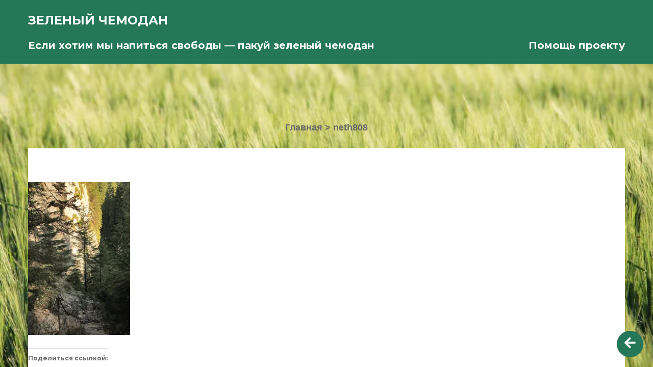

--- FILE ---
content_type: text/html; charset=UTF-8
request_url: https://greenvaliza.co.ua/neth808/
body_size: 16489
content:
 



















































































































































































































































































































































































































































































































<!DOCTYPE html><html lang="ru-RU"><head><meta charset="UTF-8"><meta name="viewport" content="width=device-width, initial-scale=1"><link rel="profile" href="http://gmpg.org/xfn/11"><link rel="pingback" href="https://greenvaliza.co.ua/xmlrpc.php"><link rel="stylesheet" href = https://greenvaliza.co.ua/wp-content/themes/my-qubez/animate.css><link href='https://fonts.googleapis.com/css?family=Montserrat:400,700' rel='stylesheet' type='text/css'><link href='https://fonts.googleapis.com/css?family=PT+Serif:400,700' rel='stylesheet' type='text/css'><link rel="stylesheet" href="https://cdnjs.cloudflare.com/ajax/libs/font-awesome/5.15.4/css/all.min.css"><title>neth808 &#8212; Зеленый чемодан</title><meta name='robots' content='max-image-preview:large' /><link rel='dns-prefetch' href='//secure.gravatar.com' /><link rel='dns-prefetch' href='//stats.wp.com' /><link rel='dns-prefetch' href='//maxcdn.bootstrapcdn.com' /><link rel='dns-prefetch' href='//v0.wordpress.com' /><link rel='dns-prefetch' href='//c0.wp.com' /><link rel='dns-prefetch' href='//i0.wp.com' /><link rel='dns-prefetch' href='//widgets.wp.com' /><link rel='dns-prefetch' href='//s0.wp.com' /><link rel='dns-prefetch' href='//0.gravatar.com' /><link rel='dns-prefetch' href='//1.gravatar.com' /><link rel='dns-prefetch' href='//2.gravatar.com' /><link rel="alternate" type="application/rss+xml" title="Зеленый чемодан &raquo; Лента" href="https://greenvaliza.co.ua/feed/" /><link rel="alternate" type="application/rss+xml" title="Зеленый чемодан &raquo; Лента комментариев" href="https://greenvaliza.co.ua/comments/feed/" /><link rel="alternate" type="application/rss+xml" title="Зеленый чемодан &raquo; Лента комментариев к &laquo;neth808&raquo;" href="https://greenvaliza.co.ua/feed/?attachment_id=8409" /> <script type="text/javascript">window._wpemojiSettings = {"baseUrl":"https:\/\/s.w.org\/images\/core\/emoji\/15.0.3\/72x72\/","ext":".png","svgUrl":"https:\/\/s.w.org\/images\/core\/emoji\/15.0.3\/svg\/","svgExt":".svg","source":{"concatemoji":"https:\/\/greenvaliza.co.ua\/wp-includes\/js\/wp-emoji-release.min.js?ver=6.5"}};
/*! This file is auto-generated */
!function(i,n){var o,s,e;function c(e){try{var t={supportTests:e,timestamp:(new Date).valueOf()};sessionStorage.setItem(o,JSON.stringify(t))}catch(e){}}function p(e,t,n){e.clearRect(0,0,e.canvas.width,e.canvas.height),e.fillText(t,0,0);var t=new Uint32Array(e.getImageData(0,0,e.canvas.width,e.canvas.height).data),r=(e.clearRect(0,0,e.canvas.width,e.canvas.height),e.fillText(n,0,0),new Uint32Array(e.getImageData(0,0,e.canvas.width,e.canvas.height).data));return t.every(function(e,t){return e===r[t]})}function u(e,t,n){switch(t){case"flag":return n(e,"\ud83c\udff3\ufe0f\u200d\u26a7\ufe0f","\ud83c\udff3\ufe0f\u200b\u26a7\ufe0f")?!1:!n(e,"\ud83c\uddfa\ud83c\uddf3","\ud83c\uddfa\u200b\ud83c\uddf3")&&!n(e,"\ud83c\udff4\udb40\udc67\udb40\udc62\udb40\udc65\udb40\udc6e\udb40\udc67\udb40\udc7f","\ud83c\udff4\u200b\udb40\udc67\u200b\udb40\udc62\u200b\udb40\udc65\u200b\udb40\udc6e\u200b\udb40\udc67\u200b\udb40\udc7f");case"emoji":return!n(e,"\ud83d\udc26\u200d\u2b1b","\ud83d\udc26\u200b\u2b1b")}return!1}function f(e,t,n){var r="undefined"!=typeof WorkerGlobalScope&&self instanceof WorkerGlobalScope?new OffscreenCanvas(300,150):i.createElement("canvas"),a=r.getContext("2d",{willReadFrequently:!0}),o=(a.textBaseline="top",a.font="600 32px Arial",{});return e.forEach(function(e){o[e]=t(a,e,n)}),o}function t(e){var t=i.createElement("script");t.src=e,t.defer=!0,i.head.appendChild(t)}"undefined"!=typeof Promise&&(o="wpEmojiSettingsSupports",s=["flag","emoji"],n.supports={everything:!0,everythingExceptFlag:!0},e=new Promise(function(e){i.addEventListener("DOMContentLoaded",e,{once:!0})}),new Promise(function(t){var n=function(){try{var e=JSON.parse(sessionStorage.getItem(o));if("object"==typeof e&&"number"==typeof e.timestamp&&(new Date).valueOf()<e.timestamp+604800&&"object"==typeof e.supportTests)return e.supportTests}catch(e){}return null}();if(!n){if("undefined"!=typeof Worker&&"undefined"!=typeof OffscreenCanvas&&"undefined"!=typeof URL&&URL.createObjectURL&&"undefined"!=typeof Blob)try{var e="postMessage("+f.toString()+"("+[JSON.stringify(s),u.toString(),p.toString()].join(",")+"));",r=new Blob([e],{type:"text/javascript"}),a=new Worker(URL.createObjectURL(r),{name:"wpTestEmojiSupports"});return void(a.onmessage=function(e){c(n=e.data),a.terminate(),t(n)})}catch(e){}c(n=f(s,u,p))}t(n)}).then(function(e){for(var t in e)n.supports[t]=e[t],n.supports.everything=n.supports.everything&&n.supports[t],"flag"!==t&&(n.supports.everythingExceptFlag=n.supports.everythingExceptFlag&&n.supports[t]);n.supports.everythingExceptFlag=n.supports.everythingExceptFlag&&!n.supports.flag,n.DOMReady=!1,n.readyCallback=function(){n.DOMReady=!0}}).then(function(){return e}).then(function(){var e;n.supports.everything||(n.readyCallback(),(e=n.source||{}).concatemoji?t(e.concatemoji):e.wpemoji&&e.twemoji&&(t(e.twemoji),t(e.wpemoji)))}))}((window,document),window._wpemojiSettings);</script> <style id='wp-emoji-styles-inline-css' type='text/css'>img.wp-smiley, img.emoji {
		display: inline !important;
		border: none !important;
		box-shadow: none !important;
		height: 1em !important;
		width: 1em !important;
		margin: 0 0.07em !important;
		vertical-align: -0.1em !important;
		background: none !important;
		padding: 0 !important;
	}</style><link rel='stylesheet' id='wp-block-library-css' href='https://greenvaliza.co.ua/wp-includes/css/dist/block-library/style.min.css?ver=6.5' type='text/css' media='all' /><link rel='stylesheet' id='mediaelement-css' href='https://greenvaliza.co.ua/wp-includes/js/mediaelement/mediaelementplayer-legacy.min.css?ver=4.2.17' type='text/css' media='all' /><link rel='stylesheet' id='wp-mediaelement-css' href='https://greenvaliza.co.ua/wp-includes/js/mediaelement/wp-mediaelement.min.css?ver=6.5' type='text/css' media='all' /><style id='jetpack-sharing-buttons-style-inline-css' type='text/css'>.jetpack-sharing-buttons__services-list{display:flex;flex-direction:row;flex-wrap:wrap;gap:0;list-style-type:none;margin:5px;padding:0}.jetpack-sharing-buttons__services-list.has-small-icon-size{font-size:12px}.jetpack-sharing-buttons__services-list.has-normal-icon-size{font-size:16px}.jetpack-sharing-buttons__services-list.has-large-icon-size{font-size:24px}.jetpack-sharing-buttons__services-list.has-huge-icon-size{font-size:36px}@media print{.jetpack-sharing-buttons__services-list{display:none!important}}.editor-styles-wrapper .wp-block-jetpack-sharing-buttons{gap:0;padding-inline-start:0}ul.jetpack-sharing-buttons__services-list.has-background{padding:1.25em 2.375em}</style><style id='classic-theme-styles-inline-css' type='text/css'>/*! This file is auto-generated */
.wp-block-button__link{color:#fff;background-color:#32373c;border-radius:9999px;box-shadow:none;text-decoration:none;padding:calc(.667em + 2px) calc(1.333em + 2px);font-size:1.125em}.wp-block-file__button{background:#32373c;color:#fff;text-decoration:none}</style><style id='global-styles-inline-css' type='text/css'>body{--wp--preset--color--black: #000000;--wp--preset--color--cyan-bluish-gray: #abb8c3;--wp--preset--color--white: #ffffff;--wp--preset--color--pale-pink: #f78da7;--wp--preset--color--vivid-red: #cf2e2e;--wp--preset--color--luminous-vivid-orange: #ff6900;--wp--preset--color--luminous-vivid-amber: #fcb900;--wp--preset--color--light-green-cyan: #7bdcb5;--wp--preset--color--vivid-green-cyan: #00d084;--wp--preset--color--pale-cyan-blue: #8ed1fc;--wp--preset--color--vivid-cyan-blue: #0693e3;--wp--preset--color--vivid-purple: #9b51e0;--wp--preset--gradient--vivid-cyan-blue-to-vivid-purple: linear-gradient(135deg,rgba(6,147,227,1) 0%,rgb(155,81,224) 100%);--wp--preset--gradient--light-green-cyan-to-vivid-green-cyan: linear-gradient(135deg,rgb(122,220,180) 0%,rgb(0,208,130) 100%);--wp--preset--gradient--luminous-vivid-amber-to-luminous-vivid-orange: linear-gradient(135deg,rgba(252,185,0,1) 0%,rgba(255,105,0,1) 100%);--wp--preset--gradient--luminous-vivid-orange-to-vivid-red: linear-gradient(135deg,rgba(255,105,0,1) 0%,rgb(207,46,46) 100%);--wp--preset--gradient--very-light-gray-to-cyan-bluish-gray: linear-gradient(135deg,rgb(238,238,238) 0%,rgb(169,184,195) 100%);--wp--preset--gradient--cool-to-warm-spectrum: linear-gradient(135deg,rgb(74,234,220) 0%,rgb(151,120,209) 20%,rgb(207,42,186) 40%,rgb(238,44,130) 60%,rgb(251,105,98) 80%,rgb(254,248,76) 100%);--wp--preset--gradient--blush-light-purple: linear-gradient(135deg,rgb(255,206,236) 0%,rgb(152,150,240) 100%);--wp--preset--gradient--blush-bordeaux: linear-gradient(135deg,rgb(254,205,165) 0%,rgb(254,45,45) 50%,rgb(107,0,62) 100%);--wp--preset--gradient--luminous-dusk: linear-gradient(135deg,rgb(255,203,112) 0%,rgb(199,81,192) 50%,rgb(65,88,208) 100%);--wp--preset--gradient--pale-ocean: linear-gradient(135deg,rgb(255,245,203) 0%,rgb(182,227,212) 50%,rgb(51,167,181) 100%);--wp--preset--gradient--electric-grass: linear-gradient(135deg,rgb(202,248,128) 0%,rgb(113,206,126) 100%);--wp--preset--gradient--midnight: linear-gradient(135deg,rgb(2,3,129) 0%,rgb(40,116,252) 100%);--wp--preset--font-size--small: 13px;--wp--preset--font-size--medium: 20px;--wp--preset--font-size--large: 36px;--wp--preset--font-size--x-large: 42px;--wp--preset--spacing--20: 0.44rem;--wp--preset--spacing--30: 0.67rem;--wp--preset--spacing--40: 1rem;--wp--preset--spacing--50: 1.5rem;--wp--preset--spacing--60: 2.25rem;--wp--preset--spacing--70: 3.38rem;--wp--preset--spacing--80: 5.06rem;--wp--preset--shadow--natural: 6px 6px 9px rgba(0, 0, 0, 0.2);--wp--preset--shadow--deep: 12px 12px 50px rgba(0, 0, 0, 0.4);--wp--preset--shadow--sharp: 6px 6px 0px rgba(0, 0, 0, 0.2);--wp--preset--shadow--outlined: 6px 6px 0px -3px rgba(255, 255, 255, 1), 6px 6px rgba(0, 0, 0, 1);--wp--preset--shadow--crisp: 6px 6px 0px rgba(0, 0, 0, 1);}:where(.is-layout-flex){gap: 0.5em;}:where(.is-layout-grid){gap: 0.5em;}body .is-layout-flow > .alignleft{float: left;margin-inline-start: 0;margin-inline-end: 2em;}body .is-layout-flow > .alignright{float: right;margin-inline-start: 2em;margin-inline-end: 0;}body .is-layout-flow > .aligncenter{margin-left: auto !important;margin-right: auto !important;}body .is-layout-constrained > .alignleft{float: left;margin-inline-start: 0;margin-inline-end: 2em;}body .is-layout-constrained > .alignright{float: right;margin-inline-start: 2em;margin-inline-end: 0;}body .is-layout-constrained > .aligncenter{margin-left: auto !important;margin-right: auto !important;}body .is-layout-constrained > :where(:not(.alignleft):not(.alignright):not(.alignfull)){max-width: var(--wp--style--global--content-size);margin-left: auto !important;margin-right: auto !important;}body .is-layout-constrained > .alignwide{max-width: var(--wp--style--global--wide-size);}body .is-layout-flex{display: flex;}body .is-layout-flex{flex-wrap: wrap;align-items: center;}body .is-layout-flex > *{margin: 0;}body .is-layout-grid{display: grid;}body .is-layout-grid > *{margin: 0;}:where(.wp-block-columns.is-layout-flex){gap: 2em;}:where(.wp-block-columns.is-layout-grid){gap: 2em;}:where(.wp-block-post-template.is-layout-flex){gap: 1.25em;}:where(.wp-block-post-template.is-layout-grid){gap: 1.25em;}.has-black-color{color: var(--wp--preset--color--black) !important;}.has-cyan-bluish-gray-color{color: var(--wp--preset--color--cyan-bluish-gray) !important;}.has-white-color{color: var(--wp--preset--color--white) !important;}.has-pale-pink-color{color: var(--wp--preset--color--pale-pink) !important;}.has-vivid-red-color{color: var(--wp--preset--color--vivid-red) !important;}.has-luminous-vivid-orange-color{color: var(--wp--preset--color--luminous-vivid-orange) !important;}.has-luminous-vivid-amber-color{color: var(--wp--preset--color--luminous-vivid-amber) !important;}.has-light-green-cyan-color{color: var(--wp--preset--color--light-green-cyan) !important;}.has-vivid-green-cyan-color{color: var(--wp--preset--color--vivid-green-cyan) !important;}.has-pale-cyan-blue-color{color: var(--wp--preset--color--pale-cyan-blue) !important;}.has-vivid-cyan-blue-color{color: var(--wp--preset--color--vivid-cyan-blue) !important;}.has-vivid-purple-color{color: var(--wp--preset--color--vivid-purple) !important;}.has-black-background-color{background-color: var(--wp--preset--color--black) !important;}.has-cyan-bluish-gray-background-color{background-color: var(--wp--preset--color--cyan-bluish-gray) !important;}.has-white-background-color{background-color: var(--wp--preset--color--white) !important;}.has-pale-pink-background-color{background-color: var(--wp--preset--color--pale-pink) !important;}.has-vivid-red-background-color{background-color: var(--wp--preset--color--vivid-red) !important;}.has-luminous-vivid-orange-background-color{background-color: var(--wp--preset--color--luminous-vivid-orange) !important;}.has-luminous-vivid-amber-background-color{background-color: var(--wp--preset--color--luminous-vivid-amber) !important;}.has-light-green-cyan-background-color{background-color: var(--wp--preset--color--light-green-cyan) !important;}.has-vivid-green-cyan-background-color{background-color: var(--wp--preset--color--vivid-green-cyan) !important;}.has-pale-cyan-blue-background-color{background-color: var(--wp--preset--color--pale-cyan-blue) !important;}.has-vivid-cyan-blue-background-color{background-color: var(--wp--preset--color--vivid-cyan-blue) !important;}.has-vivid-purple-background-color{background-color: var(--wp--preset--color--vivid-purple) !important;}.has-black-border-color{border-color: var(--wp--preset--color--black) !important;}.has-cyan-bluish-gray-border-color{border-color: var(--wp--preset--color--cyan-bluish-gray) !important;}.has-white-border-color{border-color: var(--wp--preset--color--white) !important;}.has-pale-pink-border-color{border-color: var(--wp--preset--color--pale-pink) !important;}.has-vivid-red-border-color{border-color: var(--wp--preset--color--vivid-red) !important;}.has-luminous-vivid-orange-border-color{border-color: var(--wp--preset--color--luminous-vivid-orange) !important;}.has-luminous-vivid-amber-border-color{border-color: var(--wp--preset--color--luminous-vivid-amber) !important;}.has-light-green-cyan-border-color{border-color: var(--wp--preset--color--light-green-cyan) !important;}.has-vivid-green-cyan-border-color{border-color: var(--wp--preset--color--vivid-green-cyan) !important;}.has-pale-cyan-blue-border-color{border-color: var(--wp--preset--color--pale-cyan-blue) !important;}.has-vivid-cyan-blue-border-color{border-color: var(--wp--preset--color--vivid-cyan-blue) !important;}.has-vivid-purple-border-color{border-color: var(--wp--preset--color--vivid-purple) !important;}.has-vivid-cyan-blue-to-vivid-purple-gradient-background{background: var(--wp--preset--gradient--vivid-cyan-blue-to-vivid-purple) !important;}.has-light-green-cyan-to-vivid-green-cyan-gradient-background{background: var(--wp--preset--gradient--light-green-cyan-to-vivid-green-cyan) !important;}.has-luminous-vivid-amber-to-luminous-vivid-orange-gradient-background{background: var(--wp--preset--gradient--luminous-vivid-amber-to-luminous-vivid-orange) !important;}.has-luminous-vivid-orange-to-vivid-red-gradient-background{background: var(--wp--preset--gradient--luminous-vivid-orange-to-vivid-red) !important;}.has-very-light-gray-to-cyan-bluish-gray-gradient-background{background: var(--wp--preset--gradient--very-light-gray-to-cyan-bluish-gray) !important;}.has-cool-to-warm-spectrum-gradient-background{background: var(--wp--preset--gradient--cool-to-warm-spectrum) !important;}.has-blush-light-purple-gradient-background{background: var(--wp--preset--gradient--blush-light-purple) !important;}.has-blush-bordeaux-gradient-background{background: var(--wp--preset--gradient--blush-bordeaux) !important;}.has-luminous-dusk-gradient-background{background: var(--wp--preset--gradient--luminous-dusk) !important;}.has-pale-ocean-gradient-background{background: var(--wp--preset--gradient--pale-ocean) !important;}.has-electric-grass-gradient-background{background: var(--wp--preset--gradient--electric-grass) !important;}.has-midnight-gradient-background{background: var(--wp--preset--gradient--midnight) !important;}.has-small-font-size{font-size: var(--wp--preset--font-size--small) !important;}.has-medium-font-size{font-size: var(--wp--preset--font-size--medium) !important;}.has-large-font-size{font-size: var(--wp--preset--font-size--large) !important;}.has-x-large-font-size{font-size: var(--wp--preset--font-size--x-large) !important;}
.wp-block-navigation a:where(:not(.wp-element-button)){color: inherit;}
:where(.wp-block-post-template.is-layout-flex){gap: 1.25em;}:where(.wp-block-post-template.is-layout-grid){gap: 1.25em;}
:where(.wp-block-columns.is-layout-flex){gap: 2em;}:where(.wp-block-columns.is-layout-grid){gap: 2em;}
.wp-block-pullquote{font-size: 1.5em;line-height: 1.6;}</style><link rel='stylesheet' id='wpccp-css' href='https://greenvaliza.co.ua/wp-content/plugins/wp-content-copy-protection/assets/css/style.min.css?ver=1612524415' type='text/css' media='all' /><link rel='stylesheet' id='animate-css' href='https://greenvaliza.co.ua/wp-content/themes/my-qubez/animate.css?ver=6.5' type='text/css' media='all' /><link rel='stylesheet' id='load-fa-css' href='https://maxcdn.bootstrapcdn.com/font-awesome/4.6.3/css/font-awesome.min.css?ver=6.5' type='text/css' media='all' /><link rel='stylesheet' id='fontawesome-css' href='https://greenvaliza.co.ua/wp-content/themes/Qubez/css/font-awesome.css?ver=6.5' type='text/css' media='all' /><link rel='stylesheet' id='slicknav-css' href='https://greenvaliza.co.ua/wp-content/themes/Qubez/css/slicknav.css?ver=6.5' type='text/css' media='all' /><link rel='stylesheet' id='bootstrap-css' href='https://greenvaliza.co.ua/wp-content/themes/Qubez/css/bootstrap-grid.css?ver=6.5' type='text/css' media='all' /><link rel='stylesheet' id='fabthemes-style-css' href='https://greenvaliza.co.ua/wp-content/themes/my-qubez/style.css?ver=6.5' type='text/css' media='all' /><link rel='stylesheet' id='theme-css' href='https://greenvaliza.co.ua/wp-content/themes/Qubez/theme.css?ver=6.5' type='text/css' media='all' /><link rel='stylesheet' id='responsive-css' href='https://greenvaliza.co.ua/wp-content/themes/Qubez/css/responsive.css?ver=6.5' type='text/css' media='all' /><link rel='stylesheet' id='custom-css' href='https://greenvaliza.co.ua/wp-content/themes/Qubez/css/custom.php?ver=6.5' type='text/css' media='all' /><style id='akismet-widget-style-inline-css' type='text/css'>.a-stats {
				--akismet-color-mid-green: #357b49;
				--akismet-color-white: #fff;
				--akismet-color-light-grey: #f6f7f7;

				max-width: 350px;
				width: auto;
			}

			.a-stats * {
				all: unset;
				box-sizing: border-box;
			}

			.a-stats strong {
				font-weight: 600;
			}

			.a-stats a.a-stats__link,
			.a-stats a.a-stats__link:visited,
			.a-stats a.a-stats__link:active {
				background: var(--akismet-color-mid-green);
				border: none;
				box-shadow: none;
				border-radius: 8px;
				color: var(--akismet-color-white);
				cursor: pointer;
				display: block;
				font-family: -apple-system, BlinkMacSystemFont, 'Segoe UI', 'Roboto', 'Oxygen-Sans', 'Ubuntu', 'Cantarell', 'Helvetica Neue', sans-serif;
				font-weight: 500;
				padding: 12px;
				text-align: center;
				text-decoration: none;
				transition: all 0.2s ease;
			}

			/* Extra specificity to deal with TwentyTwentyOne focus style */
			.widget .a-stats a.a-stats__link:focus {
				background: var(--akismet-color-mid-green);
				color: var(--akismet-color-white);
				text-decoration: none;
			}

			.a-stats a.a-stats__link:hover {
				filter: brightness(110%);
				box-shadow: 0 4px 12px rgba(0, 0, 0, 0.06), 0 0 2px rgba(0, 0, 0, 0.16);
			}

			.a-stats .count {
				color: var(--akismet-color-white);
				display: block;
				font-size: 1.5em;
				line-height: 1.4;
				padding: 0 13px;
				white-space: nowrap;
			}</style><link rel='stylesheet' id='social-logos-css' href='https://greenvaliza.co.ua/wp-content/plugins/jetpack/_inc/social-logos/social-logos.min.css?ver=13.8.1' type='text/css' media='all' /><link rel='stylesheet' id='jetpack_css-css' href='https://greenvaliza.co.ua/wp-content/plugins/jetpack/css/jetpack.css?ver=13.8.1' type='text/css' media='all' /> <script type="text/javascript" src="https://greenvaliza.co.ua/wp-includes/js/jquery/jquery.min.js?ver=3.7.1" id="jquery-core-js"></script> <link rel="https://api.w.org/" href="https://greenvaliza.co.ua/wp-json/" /><link rel="alternate" type="application/json" href="https://greenvaliza.co.ua/wp-json/wp/v2/media/8409" /><link rel="EditURI" type="application/rsd+xml" title="RSD" href="https://greenvaliza.co.ua/xmlrpc.php?rsd" /><meta name="generator" content="WordPress 6.5" /><link rel='shortlink' href='https://wp.me/a9Vj1h-2bD' /><link rel="alternate" type="application/json+oembed" href="https://greenvaliza.co.ua/wp-json/oembed/1.0/embed?url=https%3A%2F%2Fgreenvaliza.co.ua%2Fneth808%2F" /><link rel="alternate" type="text/xml+oembed" href="https://greenvaliza.co.ua/wp-json/oembed/1.0/embed?url=https%3A%2F%2Fgreenvaliza.co.ua%2Fneth808%2F&#038;format=xml" /><style>img#wpstats{display:none}</style><style type="text/css"></style><style type="text/css" id="custom-background-css">body.custom-background { background-color: #464c00; background-image: url("https://greenvaliza.co.ua/wp-content/uploads/2018/07/fon.jpg"); background-position: left top; background-size: cover; background-repeat: no-repeat; background-attachment: fixed; }</style><meta property="og:type" content="article" /><meta property="og:title" content="neth808" /><meta property="og:url" content="https://greenvaliza.co.ua/neth808/" /><meta property="og:description" content="Посмотрите запись, чтобы узнать подробности." /><meta property="article:published_time" content="2018-07-10T13:20:35+00:00" /><meta property="article:modified_time" content="2018-07-10T13:20:35+00:00" /><meta property="og:site_name" content="Зеленый чемодан" /><meta property="og:image" content="https://greenvaliza.co.ua/wp-content/uploads/2018/07/neth808.jpg" /><meta property="og:image:alt" content="" /><meta property="og:locale" content="ru_RU" /><meta name="twitter:text:title" content="neth808" /><meta name="twitter:image" content="https://i0.wp.com/greenvaliza.co.ua/wp-content/uploads/2018/07/neth808.jpg?fit=520%2C780&#038;ssl=1&#038;w=640" /><meta name="twitter:card" content="summary_large_image" /><meta name="twitter:description" content="Посмотрите запись, чтобы узнать подробности." /><div align="center"> <noscript><div style="position:fixed; top:0px; left:0px; z-index:3000; height:100%; width:100%; background-color:#FFFFFF"> <br/><br/><div style="font-family: Tahoma; font-size: 14px; background-color:#FFFFCC; border: 1pt solid Black; padding: 10pt;"> Sorry, you have Javascript Disabled! To see this page as it is meant to appear, please enable your Javascript!</div></div> </noscript></div> <noscript><style id="rocket-lazyload-nojs-css">.rll-youtube-player, [data-lazy-src]{display:none !important;}</style></noscript> <script async src="https://www.googletagmanager.com/gtag/js?id=G-NJ6XSDCVWG"></script> <script>window.dataLayer = window.dataLayer || [];
    function gtag(){dataLayer.push(arguments);}
      gtag('js', new Date());
      
        gtag('config', 'G-NJ6XSDCVWG');</script> </head><body class="attachment attachment-template-default single single-attachment postid-8409 attachmentid-8409 attachment-jpeg custom-background group-blog elementor-default elementor-kit-41041"><div id="st-container" class="st-container st-effect-1"><div class="sidetrigger animated infinite pulse " data-effect="st-effect-1"> <i class="fa fa-arrow-left"></i> <i class="fa fa-arrow-right"></i></div><div class="st-menu st-effect-1" id="menu-1"><div class="sidebox"><aside id="nav_menu-7" class="widget widget_nav_menu"><div class="menu-new-container"><ul id="menu-new" class="menu"><li id="menu-item-25996" class="mainmenubtn13 menu-item menu-item-type-taxonomy menu-item-object-category menu-item-has-children menu-item-25996"><a href="https://greenvaliza.co.ua/category/travels/">Наши путешествия</a><ul class="sub-menu"><li id="menu-item-26026" class="dropdown-child13 menu-item menu-item-type-post_type menu-item-object-post menu-item-26026"><a href="https://greenvaliza.co.ua/hozhdenie-za-tri-morja-ili-bolshaja-sicilijskaja-avantjura-dekabr-2016/">Хождение за три моря, или Большая сицилийская авантюра</a></li><li id="menu-item-26010" class="dropdown-child13 menu-item menu-item-type-post_type menu-item-object-post menu-item-26010"><a href="https://greenvaliza.co.ua/mesto-gde-svet-puteshestvie-po-zapadnoj-ukraine-i-karpatam-maj-2014/">Место, где свет…</a></li><li id="menu-item-26011" class="dropdown-child13 menu-item menu-item-type-post_type menu-item-object-post menu-item-26011"><a href="https://greenvaliza.co.ua/morskaja-nedelka-zheleznyj-port-avgust-2014/">Морская неделька</a></li><li id="menu-item-26013" class="dropdown-child13 menu-item menu-item-type-post_type menu-item-object-post menu-item-26013"><a href="https://greenvaliza.co.ua/oktjabr-kemer-i-grust/">Октябрь, Кемер и грусть…</a></li><li id="menu-item-26014" class="dropdown-child13 menu-item menu-item-type-post_type menu-item-object-post menu-item-26014"><a href="https://greenvaliza.co.ua/ot-gdanska-do-poznani/">От Гданьска до Познаня</a></li><li id="menu-item-26017" class="dropdown-child13 menu-item menu-item-type-post_type menu-item-object-post menu-item-26017"><a href="https://greenvaliza.co.ua/pod-zvezdami-balkanskimi-2/">Под звездами балканскими</a></li><li id="menu-item-26018" class="dropdown-child13 menu-item menu-item-type-post_type menu-item-object-post menu-item-26018"><a href="https://greenvaliza.co.ua/poltavskie-galushki-i-velopokatushki-maj-2017/">Полтавские галушки и велопокатушки</a></li><li id="menu-item-26019" class="dropdown-child13 menu-item menu-item-type-post_type menu-item-object-post menu-item-26019"><a href="https://greenvaliza.co.ua/polskie-kanikuly-oktjabr-2012/">Польские каникулы</a></li><li id="menu-item-26022" class="dropdown-child13 menu-item menu-item-type-post_type menu-item-object-post menu-item-26022"><a href="https://greenvaliza.co.ua/progulka-po-odesse-mart-2017/">Прогулка по Одессе</a></li><li id="menu-item-26023" class="dropdown-child13 menu-item menu-item-type-post_type menu-item-object-post menu-item-26023"><a href="https://greenvaliza.co.ua/puteshestvie-v-rozhdestvenskuju-skazku-germanija-dekabr-2014/">Путешествие в рождественскую сказку</a></li><li id="menu-item-26024" class="dropdown-child13 menu-item menu-item-type-post_type menu-item-object-post menu-item-26024"><a href="https://greenvaliza.co.ua/skromnoe-ocharovanie-arabatskoj-stre/">Скромное очарование Арабатской стрелки</a></li><li id="menu-item-26025" class="dropdown-child13 menu-item menu-item-type-post_type menu-item-object-post menu-item-26025"><a href="https://greenvaliza.co.ua/sovsem-chut-chut-pro-arabatku-ijun-2017/">Совсем чуть-чуть про Арабатку</a></li><li id="menu-item-26021" class="dropdown-child13 menu-item menu-item-type-post_type menu-item-object-post menu-item-26021"><a href="https://greenvaliza.co.ua/pochti-idealnoe-puteshestvie/">Почти идеальное путешествие</a></li><li id="menu-item-26009" class="dropdown-child13 menu-item menu-item-type-post_type menu-item-object-post menu-item-26009"><a href="https://greenvaliza.co.ua/mezhdu-polshej-i-belarusju/">Между Польшей и Беларусью</a></li><li id="menu-item-26016" class="dropdown-child13 menu-item menu-item-type-post_type menu-item-object-post menu-item-26016"><a href="https://greenvaliza.co.ua/ocharovannye-italiej-ijun-ijul-2013/">Очарованные Италией…</a></li><li id="menu-item-26008" class="dropdown-child13 menu-item menu-item-type-post_type menu-item-object-post menu-item-26008"><a href="https://greenvaliza.co.ua/mart-lyzhi-karpaty-mini-otchet-o-poezdke-v-bukovel-mart-2016/">Март, лыжи, Карпаты…</a></li><li id="menu-item-26007" class="dropdown-child13 menu-item menu-item-type-post_type menu-item-object-post menu-item-26007"><a href="https://greenvaliza.co.ua/lvov-v-melochah-i-detaljah/">Львов в мелочах и деталях</a></li><li id="menu-item-26005" class="dropdown-child13 menu-item menu-item-type-post_type menu-item-object-post menu-item-26005"><a href="https://greenvaliza.co.ua/kak-my-po-greenvelo-katalis-polsha-maj-2018/">Как мы по Green Velo катались…</a></li><li id="menu-item-26004" class="dropdown-child13 menu-item menu-item-type-post_type menu-item-object-post menu-item-26004"><a href="https://greenvaliza.co.ua/iz-vinnicy-s-ljubovju/">Из Винницы с любовью</a></li><li id="menu-item-26002" class="dropdown-child13 menu-item menu-item-type-post_type menu-item-object-post menu-item-26002"><a href="https://greenvaliza.co.ua/dolgij-put-k-severnomu-morju-slovakija-polsha-germanija-niderlandy-avgust-2017/">Долгий путь к Северному морю</a></li><li id="menu-item-26001" class="dropdown-child13 menu-item menu-item-type-post_type menu-item-object-post menu-item-26001"><a href="https://greenvaliza.co.ua/bolshaja-progulka/">Большая прогулка</a></li><li id="menu-item-26000" class="dropdown-child13 menu-item menu-item-type-post_type menu-item-object-post menu-item-26000"><a href="https://greenvaliza.co.ua/it-so-wonderful-wonderful-life/">It´s a wonderful, wonderful life</a></li><li id="menu-item-25999" class="dropdown-child13 menu-item menu-item-type-post_type menu-item-object-post menu-item-25999"><a href="https://greenvaliza.co.ua/ctambul-perezagruzka-mart-2018/">Cтамбул. Перезагрузка</a></li></ul></li><li id="menu-item-25997" class="mainmenubtn13 menu-item menu-item-type-taxonomy menu-item-object-category menu-item-has-children menu-item-25997"><a href="https://greenvaliza.co.ua/category/sovety-i-poleznosti/">Советы и полезности</a><ul class="sub-menu"><li id="menu-item-26027" class="dropdown-child13 menu-item menu-item-type-post_type menu-item-object-post menu-item-26027"><a href="https://greenvaliza.co.ua/jenciklopedija-otdyha-s-malyshom/">Энциклопедия отдыха с малышом</a></li><li id="menu-item-26012" class="dropdown-child13 menu-item menu-item-type-post_type menu-item-object-post menu-item-26012"><a href="https://greenvaliza.co.ua/strana-sovetov-i-derevnja-poleznostej/">Ода велосипеду</a></li><li id="menu-item-26015" class="dropdown-child13 menu-item menu-item-type-post_type menu-item-object-post menu-item-26015"><a href="https://greenvaliza.co.ua/otdyh-s-malyshom-vrednye-sovety/">Отдых с малышом. Вредные советы</a></li><li id="menu-item-26020" class="dropdown-child13 menu-item menu-item-type-post_type menu-item-object-post menu-item-26020"><a href="https://greenvaliza.co.ua/posvjashhenie-v-turisty/">Посвящение в туристы</a></li><li id="menu-item-26006" class="dropdown-child13 menu-item menu-item-type-post_type menu-item-object-post menu-item-26006"><a href="https://greenvaliza.co.ua/kempingi-nash-opyt/">Кемпинги. Наш опыт</a></li><li id="menu-item-26003" class="dropdown-child13 menu-item menu-item-type-post_type menu-item-object-post menu-item-26003"><a href="https://greenvaliza.co.ua/igry-v-doroge/">Игры в дороге</a></li></ul></li><li id="menu-item-25998" class="mainmenubtn13 menu-item menu-item-type-taxonomy menu-item-object-category menu-item-25998"><a href="https://greenvaliza.co.ua/category/kto-ja-zachem/">Я и мои книги</a></li></ul></div></aside></div></div><div class="st-pusher"><div class="st-content"><div class="st-content-inner"><div id="page" class="hfeed site"><div id="search-box"><div class="container"><div class="row"><div class="col-md-12"><form role="search" method="get" class="search-form" action="https://greenvaliza.co.ua/"> <label> <span class="screen-reader-text">Найти:</span> <input type="search" class="search-field" placeholder="Поиск&hellip;" value="" name="s" /> </label> <input type="submit" class="search-submit" value="Поиск" /></form></div></div></div></div><header  id="masthead" class="site-header" role="banner"><div class="container"><div class="row"><div class="top"><div  class="col-sm-12" style="padding-top:10px; padding-bottom:10px;"><div  class="site-branding"><div style="text-align: left; margin-bottom: 10px;"><h1  style="text-transform: none; font-size: 24px; margin-bottom: 10px;text-transform: uppercase;"> <a id="blogname" style="color:white;" rel="home" href="https://greenvaliza.co.ua/" title="Зеленый чемодан"> Зеленый чемодан </a></h1></div><div style="display: flex; justify-content: space-between; align-items: center;"><div style="flex: 1; text-align: left;"><h1 style="text-transform: none; font-size: 20px; color: white;"> Если хотим мы напиться свободы &mdash; пакуй зеленый чемодан</h1></div><div style="display: flex; justify-content: flex-end;"class="btn btn-info"><h1  style="color:white; font-size: 20px;" class="btn btn-info"> <a href="https://greenvaliza.co.ua/donate-sum/" style="color:white;"> Помощь проекту</a></h1></div></div></div></div></div></div></div></header><div id="content" class="site-content"><div class="container"><div class="row"><div class="col-md-12"><div id="primary" class="content-area"><div class="breadcrumb"> <span property="itemListElement" typeof="ListItem"><a property="item" typeof="WebPage" title="Go to Зеленый чемодан." href="https://greenvaliza.co.ua" class="home" ><span property="name">Главная</span></a><meta property="position" content="1"></span> &gt; <span class="post post-attachment current-item">neth808</span></div><main id="main" class="site-main" role="main"><div class="post-container-block"><article id="post-8409" class="post-8409 attachment type-attachment status-inherit hentry"><div class="content-block"><div class="entry-content"><p class="attachment"><a href="https://i0.wp.com/greenvaliza.co.ua/wp-content/uploads/2018/07/neth808.jpg?ssl=1"><img fetchpriority="high" decoding="async" width="200" height="300" src="data:image/svg+xml,%3Csvg%20xmlns='http://www.w3.org/2000/svg'%20viewBox='0%200%20200%20300'%3E%3C/svg%3E" class="attachment-medium size-medium" alt="" data-lazy-srcset="https://i0.wp.com/greenvaliza.co.ua/wp-content/uploads/2018/07/neth808.jpg?w=520&amp;ssl=1 520w, https://i0.wp.com/greenvaliza.co.ua/wp-content/uploads/2018/07/neth808.jpg?resize=200%2C300&amp;ssl=1 200w" data-lazy-sizes="(max-width: 200px) 100vw, 200px" data-lazy-src="https://i0.wp.com/greenvaliza.co.ua/wp-content/uploads/2018/07/neth808.jpg?fit=200%2C300&amp;ssl=1" /><noscript><img fetchpriority="high" decoding="async" width="200" height="300" src="https://i0.wp.com/greenvaliza.co.ua/wp-content/uploads/2018/07/neth808.jpg?fit=200%2C300&amp;ssl=1" class="attachment-medium size-medium" alt="" srcset="https://i0.wp.com/greenvaliza.co.ua/wp-content/uploads/2018/07/neth808.jpg?w=520&amp;ssl=1 520w, https://i0.wp.com/greenvaliza.co.ua/wp-content/uploads/2018/07/neth808.jpg?resize=200%2C300&amp;ssl=1 200w" sizes="(max-width: 200px) 100vw, 200px" /></noscript></a></p><div class="sharedaddy sd-sharing-enabled"><div class="robots-nocontent sd-block sd-social sd-social-icon sd-sharing"><h3 class="sd-title">Поделиться ссылкой:</h3><div class="sd-content"><ul><li class="share-facebook"><a rel="nofollow noopener noreferrer" data-shared="sharing-facebook-8409" class="share-facebook sd-button share-icon no-text" href="https://greenvaliza.co.ua/neth808/?share=facebook" target="_blank" title="Нажмите здесь, чтобы поделиться контентом на Facebook." ><span></span><span class="sharing-screen-reader-text">Нажмите здесь, чтобы поделиться контентом на Facebook. (Открывается в новом окне)</span></a></li><li class="share-jetpack-whatsapp"><a rel="nofollow noopener noreferrer" data-shared="" class="share-jetpack-whatsapp sd-button share-icon no-text" href="https://greenvaliza.co.ua/neth808/?share=jetpack-whatsapp" target="_blank" title="Нажмите, чтобы поделиться в WhatsApp" ><span></span><span class="sharing-screen-reader-text">Нажмите, чтобы поделиться в WhatsApp (Открывается в новом окне)</span></a></li><li class="share-telegram"><a rel="nofollow noopener noreferrer" data-shared="" class="share-telegram sd-button share-icon no-text" href="https://greenvaliza.co.ua/neth808/?share=telegram" target="_blank" title="Нажмите, чтобы поделиться в Telegram" ><span></span><span class="sharing-screen-reader-text">Нажмите, чтобы поделиться в Telegram (Открывается в новом окне)</span></a></li><li class="share-end"></li></ul></div></div></div><div class='sharedaddy sd-block sd-like jetpack-likes-widget-wrapper jetpack-likes-widget-unloaded' id='like-post-wrapper-146644835-8409-696d27a3980b8' data-src='https://widgets.wp.com/likes/?ver=13.8.1#blog_id=146644835&amp;post_id=8409&amp;origin=greenvaliza.co.ua&amp;obj_id=146644835-8409-696d27a3980b8&amp;n=1' data-name='like-post-frame-146644835-8409-696d27a3980b8' data-title='Like or Reblog'><h3 class="sd-title">Понравилось это:</h3><div class='likes-widget-placeholder post-likes-widget-placeholder' style='height: 55px;'><span class='button'><span>Нравится</span></span> <span class="loading">Загрузка...</span></div><span class='sd-text-color'></span><a class='sd-link-color'></a></div></div><footer class="entry-footer"></footer></div></article><div id="comments" class="comments-area"><div id="respond" class="comment-respond"><h3 id="reply-title" class="comment-reply-title">Добавить комментарий <small><a rel="nofollow" id="cancel-comment-reply-link" href="/neth808/#respond" style="display:none;">Отменить ответ</a></small></h3><form action="https://greenvaliza.co.ua/wp-comments-post.php" method="post" id="commentform" class="comment-form" novalidate><p class="comment-notes"><span id="email-notes">Ваш адрес email не будет опубликован.</span> <span class="required-field-message">Обязательные поля помечены <span class="required">*</span></span></p><p class="comment-form-comment"><label for="comment">Комментарий <span class="required">*</span></label><textarea id="comment" name="comment" cols="45" rows="8" maxlength="65525" required></textarea></p><p class="comment-form-author"><label for="author">Имя <span class="required">*</span></label> <input id="author" name="author" type="text" value="" size="30" maxlength="245" autocomplete="name" required /></p><p class="comment-form-email"><label for="email">Email <span class="required">*</span></label> <input id="email" name="email" type="email" value="" size="30" maxlength="100" aria-describedby="email-notes" autocomplete="email" required /></p><p class="comment-form-url"><label for="url">Сайт</label> <input id="url" name="url" type="url" value="" size="30" maxlength="200" autocomplete="url" /></p><p class="form-submit"><input name="submit" type="submit" id="submit" class="submit" value="Отправить комментарий" /> <input type='hidden' name='comment_post_ID' value='8409' id='comment_post_ID' /> <input type='hidden' name='comment_parent' id='comment_parent' value='0' /></p><p style="display: none;"><input type="hidden" id="akismet_comment_nonce" name="akismet_comment_nonce" value="e4c69f8572" /></p><p style="display: none !important;" class="akismet-fields-container" data-prefix="ak_"><label>&#916;<textarea name="ak_hp_textarea" cols="45" rows="8" maxlength="100"></textarea></label><input type="hidden" id="ak_js_1" name="ak_js" value="193"/><script>document.getElementById( "ak_js_1" ).setAttribute( "value", ( new Date() ).getTime() );</script></p></form></div></div></div></main></div></div></div></div></div><footer id="colophon" class="site-footer" role="contentinfo" ><div class="container" ><div class="row"><div class="col-md-2"></div><div class="col-md-8"><ul class="social"><li> <a href="https://www.instagram.com/yuliyakasparova/"><i class="fa fa-instagram"></i></a></li><li> <a href="https://www.facebook.com/greenvaliza/?epa=SEARCH_BOX"><i class="fa fa-facebook-square"></i></a></li></ul>  <script>window.fbAsyncInit = function() {
    FB.init({
      appId      : '316282415812061',
      cookie     : true,
      xfbml      : true,
      version    : 'v3.1'
    });
      
    FB.AppEvents.logPageView();   
      
  };

  (function(d, s, id){
     var js, fjs = d.getElementsByTagName(s)[0];
     if (d.getElementById(id)) {return;}
     js = d.createElement(s); js.id = id;
     js.src = "https://connect.facebook.net/en_US/sdk.js";
     fjs.parentNode.insertBefore(js, fjs);
   }(document, 'script', 'facebook-jssdk'));</script> <div class="site-info " style=" margin-left: auto;"> Copyright &copy; 2026 <a href="https://greenvaliza.co.ua" title="Зеленый чемодан">Зеленый чемодан</a> <br> При копировании материалов ссылка на сайт обязательна.</div></div></div></div></footer></div> <script>(function () {
                const calculateParentDistance = (child, parent) => {
                    let count = 0;
                    let currentElement = child;

                    // Traverse up the DOM tree until we reach parent or the top of the DOM
                    while (currentElement && currentElement !== parent) {
                        currentElement = currentElement.parentNode;
                        count++;
                    }

                    // If parent was not found in the hierarchy, return -1
                    if (!currentElement) {
                        return -1; // Indicates parent is not an ancestor of element
                    }

                    return count; // Number of layers between element and parent
                }
                const isMatchingClass = (linkRule, href, classes) => {
                    return classes.includes(linkRule.value)
                }
                const isMatchingDomain = (linkRule, href, classes) => {
                    if(!URL.canParse(href)) {
                        return false
                    }

                    const url = new URL(href)

                    return linkRule.value === url.host
                }
                const isMatchingExtension = (linkRule, href, classes) => {
                    if(!URL.canParse(href)) {
                        return false
                    }

                    const url = new URL(href)

                    return url.pathname.endsWith('.' + linkRule.value)
                }
                const isMatchingSubdirectory = (linkRule, href, classes) => {
                    if(!URL.canParse(href)) {
                        return false
                    }

                    const url = new URL(href)

                    return url.pathname.startsWith('/' + linkRule.value + '/')
                }
                const isMatchingProtocol = (linkRule, href, classes) => {
                    if(!URL.canParse(href)) {
                        return false
                    }

                    const url = new URL(href)

                    return url.protocol === linkRule.value + ':'
                }
                const isMatchingExternal = (linkRule, href, classes) => {
                    if(!URL.canParse(href) || !URL.canParse(document.location.href)) {
                        return false
                    }

                    const matchingProtocols = ['http:', 'https:']
                    const siteUrl = new URL(document.location.href)
                    const linkUrl = new URL(href)

                    // Links to subdomains will appear to be external matches according to JavaScript,
                    // but the PHP rules will filter those events out.
                    return matchingProtocols.includes(linkUrl.protocol) && siteUrl.host !== linkUrl.host
                }
                const isMatch = (linkRule, href, classes) => {
                    switch (linkRule.type) {
                        case 'class':
                            return isMatchingClass(linkRule, href, classes)
                        case 'domain':
                            return isMatchingDomain(linkRule, href, classes)
                        case 'extension':
                            return isMatchingExtension(linkRule, href, classes)
                        case 'subdirectory':
                            return isMatchingSubdirectory(linkRule, href, classes)
                        case 'protocol':
                            return isMatchingProtocol(linkRule, href, classes)
                        case 'external':
                            return isMatchingExternal(linkRule, href, classes)
                        default:
                            return false;
                    }
                }
                const track = (element) => {
                    const href = element.href ?? null
                    const classes = Array.from(element.classList)
                    const linkRules = [{"type":"extension","value":"pdf"},{"type":"extension","value":"zip"},{"type":"protocol","value":"mailto"},{"type":"protocol","value":"tel"}]
                    if(linkRules.length === 0) {
                        return
                    }

                    // For link rules that target a class, we need to allow that class to appear
                    // in any ancestor up to the 7th ancestor. This loop looks for those matches
                    // and counts them.
                    linkRules.forEach((linkRule) => {
                        if(linkRule.type !== 'class') {
                            return;
                        }

                        const matchingAncestor = element.closest('.' + linkRule.value)

                        if(!matchingAncestor || matchingAncestor.matches('html, body')) {
                            return;
                        }

                        const depth = calculateParentDistance(element, matchingAncestor)

                        if(depth < 7) {
                            classes.push(linkRule.value)
                        }
                    });

                    const hasMatch = linkRules.some((linkRule) => {
                        return isMatch(linkRule, href, classes)
                    })

                    if(!hasMatch) {
                        return
                    }

                    const url = "https://greenvaliza.co.ua/wp-content/plugins/independent-analytics/iawp-click-endpoint.php";
                    const body = {
                        href: href,
                        classes: classes.join(' '),
                        ...{"payload":{"resource":"singular","singular_id":8409,"page":1},"signature":"98579d387517caeea1e58b914590cf1a"}                    };

                    if (navigator.sendBeacon) {
                        let blob = new Blob([JSON.stringify(body)], {
                            type: "application/json"
                        });
                        navigator.sendBeacon(url, blob);
                    } else {
                        const xhr = new XMLHttpRequest();
                        xhr.open("POST", url, true);
                        xhr.setRequestHeader("Content-Type", "application/json;charset=UTF-8");
                        xhr.send(JSON.stringify(body))
                    }
                }
                document.addEventListener('mousedown', function (event) {
                                        if (navigator.webdriver || /bot|crawler|spider|crawling|semrushbot|chrome-lighthouse/i.test(navigator.userAgent)) {
                        return;
                    }
                    
                    const element = event.target.closest('a')

                    if(!element) {
                        return
                    }

                    const isPro = false
                    if(!isPro) {
                        return
                    }

                    // Don't track left clicks with this event. The click event is used for that.
                    if(event.button === 0) {
                        return
                    }

                    track(element)
                })
                document.addEventListener('click', function (event) {
                                        if (navigator.webdriver || /bot|crawler|spider|crawling|semrushbot|chrome-lighthouse/i.test(navigator.userAgent)) {
                        return;
                    }
                    
                    const element = event.target.closest('a, button, input[type="submit"], input[type="button"]')

                    if(!element) {
                        return
                    }

                    const isPro = false
                    if(!isPro) {
                        return
                    }

                    track(element)
                })
                document.addEventListener('play', function (event) {
                                        if (navigator.webdriver || /bot|crawler|spider|crawling|semrushbot|chrome-lighthouse/i.test(navigator.userAgent)) {
                        return;
                    }
                    
                    const element = event.target.closest('audio, video')

                    if(!element) {
                        return
                    }

                    const isPro = false
                    if(!isPro) {
                        return
                    }

                    track(element)
                }, true)
                document.addEventListener("DOMContentLoaded", function (e) {
                    if (document.hasOwnProperty("visibilityState") && document.visibilityState === "prerender") {
                        return;
                    }

                                            if (navigator.webdriver || /bot|crawler|spider|crawling|semrushbot|chrome-lighthouse/i.test(navigator.userAgent)) {
                            return;
                        }
                    
                    let referrer_url = null;

                    if (typeof document.referrer === 'string' && document.referrer.length > 0) {
                        referrer_url = document.referrer;
                    }

                    const params = location.search.slice(1).split('&').reduce((acc, s) => {
                        const [k, v] = s.split('=');
                        return Object.assign(acc, {[k]: v});
                    }, {});

                    const url = "https://greenvaliza.co.ua/wp-json/iawp/search";
                    const body = {
                        referrer_url,
                        utm_source: params.utm_source,
                        utm_medium: params.utm_medium,
                        utm_campaign: params.utm_campaign,
                        utm_term: params.utm_term,
                        utm_content: params.utm_content,
                        gclid: params.gclid,
                        ...{"payload":{"resource":"singular","singular_id":8409,"page":1},"signature":"98579d387517caeea1e58b914590cf1a"}                    };

                    if (navigator.sendBeacon) {
                        let blob = new Blob([JSON.stringify(body)], {
                            type: "application/json"
                        });
                        navigator.sendBeacon(url, blob);
                    } else {
                        const xhr = new XMLHttpRequest();
                        xhr.open("POST", url, true);
                        xhr.setRequestHeader("Content-Type", "application/json;charset=UTF-8");
                        xhr.send(JSON.stringify(body))
                    }
                });
            })();</script> <script type="text/javascript">var elLogo = document.getElementById("ft_logo"); if (elLogo) {elLogo.style.maxHeight = elLogo.getAttribute("relHeight") ? elLogo.getAttribute("relHeight") + "px" : "100px";} if (elLogo) {elLogo.style.maxWidth = elLogo.getAttribute("relWidth") ? elLogo.getAttribute("relWidth") + "px" : "100px";}</script> <script type="text/javascript">window.WPCOM_sharing_counts = {"https:\/\/greenvaliza.co.ua\/neth808\/":8409};</script> <script type="text/javascript" id="wpccp-js-before">const wpccpMessage = '',wpccpPaste = '',wpccpUrl = 'https://greenvaliza.co.ua/wp-content/plugins/wp-content-copy-protection/';</script> <script type="text/javascript" src="https://stats.wp.com/e-202603.js" id="jetpack-stats-js" data-wp-strategy="defer"></script> <script type="text/javascript" id="jetpack-stats-js-after">_stq = window._stq || [];
_stq.push([ "view", JSON.parse("{\"v\":\"ext\",\"blog\":\"146644835\",\"post\":\"8409\",\"tz\":\"3\",\"srv\":\"greenvaliza.co.ua\",\"j\":\"1:13.8.1\"}") ]);
_stq.push([ "clickTrackerInit", "146644835", "8409" ]);</script> <script type="text/javascript" id="sharing-js-js-extra">var sharing_js_options = {"lang":"en","counts":"1","is_stats_active":"1"};</script> <script type="text/javascript" id="sharing-js-js-after">var windowOpen;
			( function () {
				function matches( el, sel ) {
					return !! (
						el.matches && el.matches( sel ) ||
						el.msMatchesSelector && el.msMatchesSelector( sel )
					);
				}

				document.body.addEventListener( 'click', function ( event ) {
					if ( ! event.target ) {
						return;
					}

					var el;
					if ( matches( event.target, 'a.share-facebook' ) ) {
						el = event.target;
					} else if ( event.target.parentNode && matches( event.target.parentNode, 'a.share-facebook' ) ) {
						el = event.target.parentNode;
					}

					if ( el ) {
						event.preventDefault();

						// If there's another sharing window open, close it.
						if ( typeof windowOpen !== 'undefined' ) {
							windowOpen.close();
						}
						windowOpen = window.open( el.getAttribute( 'href' ), 'wpcomfacebook', 'menubar=1,resizable=1,width=600,height=400' );
						return false;
					}
				} );
			} )();
var windowOpen;
			( function () {
				function matches( el, sel ) {
					return !! (
						el.matches && el.matches( sel ) ||
						el.msMatchesSelector && el.msMatchesSelector( sel )
					);
				}

				document.body.addEventListener( 'click', function ( event ) {
					if ( ! event.target ) {
						return;
					}

					var el;
					if ( matches( event.target, 'a.share-telegram' ) ) {
						el = event.target;
					} else if ( event.target.parentNode && matches( event.target.parentNode, 'a.share-telegram' ) ) {
						el = event.target.parentNode;
					}

					if ( el ) {
						event.preventDefault();

						// If there's another sharing window open, close it.
						if ( typeof windowOpen !== 'undefined' ) {
							windowOpen.close();
						}
						windowOpen = window.open( el.getAttribute( 'href' ), 'wpcomtelegram', 'menubar=1,resizable=1,width=450,height=450' );
						return false;
					}
				} );
			} )();</script> <iframe loading="lazy" src='about:blank' scrolling='no' id='likes-master' name='likes-master' style='display:none;' data-rocket-lazyload="fitvidscompatible" data-lazy-src="https://widgets.wp.com/likes/master.html?ver=20260118#ver=20260118&#038;lang=ru&#038;n=1"></iframe><noscript><iframe src='https://widgets.wp.com/likes/master.html?ver=20260118#ver=20260118&#038;lang=ru&#038;n=1' scrolling='no' id='likes-master' name='likes-master' style='display:none;'></iframe></noscript><div id='likes-other-gravatars' class='wpl-new-layout' role="dialog" aria-hidden="true" tabindex="-1"><div class="likes-text"><span>%d</span></div><ul class="wpl-avatars sd-like-gravatars"></ul></div> <script>window.lazyLoadOptions = {
                elements_selector: "img[data-lazy-src],.rocket-lazyload,iframe[data-lazy-src]",
                data_src: "lazy-src",
                data_srcset: "lazy-srcset",
                data_sizes: "lazy-sizes",
                class_loading: "lazyloading",
                class_loaded: "lazyloaded",
                threshold: 300,
                callback_loaded: function(element) {
                    if ( element.tagName === "IFRAME" && element.dataset.rocketLazyload == "fitvidscompatible" ) {
                        if (element.classList.contains("lazyloaded") ) {
                            if (typeof window.jQuery != "undefined") {
                                if (jQuery.fn.fitVids) {
                                    jQuery(element).parent().fitVids();
                                }
                            }
                        }
                    }
                }};
        window.addEventListener('LazyLoad::Initialized', function (e) {
            var lazyLoadInstance = e.detail.instance;

            if (window.MutationObserver) {
                var observer = new MutationObserver(function(mutations) {
                    var image_count = 0;
                    var iframe_count = 0;
                    var rocketlazy_count = 0;

                    mutations.forEach(function(mutation) {
                        for (i = 0; i < mutation.addedNodes.length; i++) {
                            if (typeof mutation.addedNodes[i].getElementsByTagName !== 'function') {
                                return;
                            }

                           if (typeof mutation.addedNodes[i].getElementsByClassName !== 'function') {
                                return;
                            }

                            images = mutation.addedNodes[i].getElementsByTagName('img');
                            is_image = mutation.addedNodes[i].tagName == "IMG";
                            iframes = mutation.addedNodes[i].getElementsByTagName('iframe');
                            is_iframe = mutation.addedNodes[i].tagName == "IFRAME";
                            rocket_lazy = mutation.addedNodes[i].getElementsByClassName('rocket-lazyload');

                            image_count += images.length;
			                iframe_count += iframes.length;
			                rocketlazy_count += rocket_lazy.length;

                            if(is_image){
                                image_count += 1;
                            }

                            if(is_iframe){
                                iframe_count += 1;
                            }
                        }
                    } );

                    if(image_count > 0 || iframe_count > 0 || rocketlazy_count > 0){
                        lazyLoadInstance.update();
                    }
                } );

                var b      = document.getElementsByTagName("body")[0];
                var config = { childList: true, subtree: true };

                observer.observe(b, config);
            }
        }, false);</script></div></div></div></div> <script defer src="https://greenvaliza.co.ua/wp-content/cache/autoptimize/js/autoptimize_f4cddf5ff20b4e4568efb176d79600a8.js"></script></body></html>

--- FILE ---
content_type: text/css
request_url: https://greenvaliza.co.ua/wp-content/themes/Qubez/theme.css?ver=6.5
body_size: 3712
content:
html,
body {
  height: 100%;
}
body {
  background: #aaaaaa;
  margin: 0px;
  padding: 0px;
}
body,
button,
input,
select,
textarea {
  color: #696969;
}
a {
  color: #337bb2;
  text-decoration: none;
}
a:visited {
  color: #337bb2;
}
a:hover,
a:focus,
a:active {
  color: #000000;
  text-decoration: none;
}
#masthead {
  background: #101010;
}
#masthead .top {
  position: relative;
}
#masthead .top .site-branding .site-title {
  text-transform: uppercase;
  margin: 20px 0px;
  font-size: 24px;
  float: left;
}
#masthead .top .site-branding .site-title a:link,
#masthead .top .site-branding .site-title a:visited {
  color: #fff;
}
.main-navigation {
  margin: 0px 20px 0px 0px;
  clear: both;
  display: block;
  float: right;
  width: auto;
  font-size: 14px;
  text-transform: uppercase;
}
.main-navigation a {
  display: block;
  padding: 10px 15px;
}
.main-navigation ul {
  list-style: none;
  margin: 0px;
  padding: 0px;
}
.main-navigation ul li {
  position: relative;
  float: left;
}
.main-navigation ul li a:link,
.main-navigation ul li a:visited {
  color: #ddd;
  padding-top: 25px;
  padding-bottom: 25px;
}
.main-navigation ul li a:hover {
  color: #fff;
}
.main-navigation ul li:hover > ul {
  left: auto;
}
.main-navigation ul li.current_page_item a {
  color: #fff;
}
.main-navigation ul li.current_menu_item a {
  color: #fff;
}
.main-navigation ul ul {
  float: left;
  position: absolute;
  top: 100%;
  left: -999em;
  z-index: 99999;
  padding: 0px 0px;
  background: #000;
}
.main-navigation ul ul a:link,
.main-navigation ul ul a:visited {
  width: 200px;
  padding: 15px 15px;
}
.main-navigation ul ul a:hover {
  color: #fff;
}
.main-navigation ul ul ul {
  left: -999em;
}
.main-navigation ul ul li {
  margin: 0px 0px;
  border-bottom: 1px solid #222;
}
.main-navigation ul ul li:last-child {
  border: none;
}
.main-navigation ul ul li:hover > ul {
  left: 100%;
  top: 0px;
}
.strigger {
  color: #fff;
  width: 25px;
  position: absolute;
  right: 10px;
  top: 22px;
  text-align: center;
  cursor: pointer;
}
.menu-trig {
  position: absolute;
  top: 22px;
  width: 100%;
  cursor: pointer;
}
#search-box {
  background: #fff;
  height: 50px;
}
#search-box .search-field {
  border: none;
  padding: 10px 0px;
  width: 100%;
  font-size: 18px;
}
#search-box .search-submit {
  display: none;
}
#primary {
  margin: 50px 0px;
}
.welcome-section {
  padding: 50px 0px 0px 0px;
}
.welcome-section h2 {
  font-size: 64px;
  font-weight: 800;
  color: #fff;
  line-height: 1.2;
  text-align: center;
  text-transform: uppercase;
  text-shadow: 0px 3px 2px rgba(0, 0, 0, 0.2);
}
/* Common style */
.grid figure {
  position: relative;
  overflow: hidden;
  min-width: 100%;
  background: #3085a3;
  text-align: center;
  cursor: pointer;
  display: block;
}
.grid figure img {
  position: relative;
  display: block;
  min-height: 100%;
  max-width: 100%;
  opacity: 0.8;
}
.grid figure figcaption {
  padding: 0px 30px;
  color: #fff;
  -webkit-backface-visibility: hidden;
  backface-visibility: hidden;
}
.grid figure figcaption::before,
.grid figure figcaption::after {
  pointer-events: none;
}
.grid figure figcaption,
.grid figure figcaption > a {
  position: absolute;
  top: 0;
  left: 0;
  width: 100%;
  height: 100%;
}
/* Anchor will cover the whole item by default */
.grid figure figcaption > a {
  z-index: 98;
  text-indent: 200%;
  white-space: nowrap;
  font-size: 0;
  opacity: 0;
}
.grid figure h2,
.grid figure p {
  margin: 0;
}
.grid figure p {
  letter-spacing: 1px;
}
figure.effect-smart {
  background: #222;
}
figure.effect-smart img {
  max-width: none;
  width: 100%;
  height: 100%;
  display: block;
  transition: all 0.35s ease-in-out;
  -webkit-transition: all 0.35s ease-in-out;
}
figure.effect-smart:hover img {
  opacity: 0.3;
  -webkit-transform: scale(1.1);
  transform: scale(1.1);
}
figure.effect-smart figcaption {
  text-align: left;
}
figure.effect-smart h2 {
  text-transform: uppercase;
  position: relative;
  overflow: hidden;
  padding: 30px 0px 20px 0px;
  font-size: 24px;
}
figure.effect-smart h2 a:link,
figure.effect-smart h2 a:visited {
  color: #fff;
}
figure.effect-smart h2::after {
  position: absolute;
  bottom: 0;
  left: 0;
  width: 100%;
  height: 3px;
  background: #fff;
  content: '';
  -webkit-transition: -webkit-transform 0.35s;
  transition: transform 0.35s;
  -webkit-transform: translate3d(-100%, 0, 0);
  transform: translate3d(-100%, 0, 0);
}
figure.effect-smart:hover h2::after {
  -webkit-transform: translate3d(0, 0, 0);
  transform: translate3d(0, 0, 0);
}
figure.effect-smart p {
  padding: 20px 0;
  opacity: 0;
  font-size: 14px;
  -webkit-transition: opacity 0.35s, -webkit-transform 0.35s;
  transition: opacity 0.35s, transform 0.35s;
  -webkit-transform: translate3d(100%, 0, 0);
  transform: translate3d(100%, 0, 0);
}
figure.effect-smart p a:link,
figure.effect-smart p a:visited {
  color: #fff;
}
figure.effect-smart:hover p {
  opacity: 1;
  -webkit-transform: translate3d(0, 0, 0);
  transform: translate3d(0, 0, 0);
}
#infinite-handle {
  height: 60px;
  text-align: center;
  margin-top: 0px;
  margin-bottom: 0px;
  clear: both;
}
#infinite-handle span {
  background: #0b7cb6 !important;
  color: #fff;
  display: block;
  padding: 0px;
  line-height: 60px;
  margin: 0px 15px;
}
#infinite-handle span button,
#infinite-handle span button:hover {
  box-shadow: none;
  text-transform: uppercase;
  text-shadow: none;
  font-size: 18px;
  font-family: 'Montserrat', sans-serif;
}
.infinite-loader {
  height: 60px;
  text-align: center;
  clear: both;
  margin: 0px 15px 50px 15px;
  background: #000;
  color: #fff;
}
.infinite-loader .spinner {
  margin: 10px auto;
}
.post-container-block {
  background: #fff;
}
/*мои изменения*/
.post-container-block .content-block {
  padding: 50px 0px;
}
.sub-header h1 {
  font-size: 64px;
  font-weight: 800;
  color: #fff;
  line-height: 1.2;
  text-transform: uppercase;
  text-align: center;
  text-shadow: 0px 3px 2px rgba(0, 0, 0, 0.2);
}
#no-ajax-main .post-container-block {
  padding: 50px 0px;
}
#no-ajax-main .post-container-block .entry-header h2.entry-title {
  text-transform: uppercase;
  font-size: 28px;
}
#no-ajax-main .post-container-block .entry-header h2.entry-title a:link,
#no-ajax-main .post-container-block .entry-header h2.entry-title a:visited {
  color: #222;
}
#no-ajax-main .navigation {
  text-align: center;
  padding: 40px 20% 0px 20%;
  border-top: 1px solid #ddd;
}
.entry-header .entry-meta {
  font-family: 'Montserrat', sans-serif;
  border-bottom: 1px solid #ddd;
  padding-bottom: 40px;
  color: #888;
  font-size: 13px;
  line-height: 2em;
}
.entry-header .entry-meta span {
  margin-right: 10px;
}
.entry-header .entry-meta .tags-links,
.entry-header .entry-meta .cat-links {
  margin-right: 10px;
}
.search-entry {
  padding: 0px 20%;
}
.not-found {
  padding: 50px 20%;
}
.post-navigation {
  border-top: 1px solid #f4f4f4;
  margin: 0px 0px 0px 0px!important;
  font-family: 'Montserrat', sans-serif;
  text-transform: uppercase;
}
.post-navigation .nav-links a {
  color: #222;
}
.post-navigation .nav-links div {
  padding: 50px 30px;
  text-align: center;
}
.post-navigation .nav-links .nav-previous {
  border-right: 1px solid #f4f4f4;
}
#comments {
  padding: 50px 20%;
  background: #f4f4f4;
}
#comments h2.comments-title {
  font-size: 26px;
  text-transform: uppercase;
  color: #222;
  margin-bottom: 50px;
}
#comments ol.comment-list {
  list-style: none;
  margin: 0px 0px;
  padding: 0px 0px;
}
#comments ol.comment-list li {
  margin-bottom: 50px;
}
#comments ol.comment-list li ol.children {
  list-style: none;
  margin: 50px 0px 0px 60px;
  padding: 0px 0px;
}
#comments ol.comment-list li .reply a {
  background: #0b7cb6;
  font-family: 'Montserrat', sans-serif;
  color: #fff;
  padding: 8px 20px;
  display: inline-block;
  font-size: 12px;
}
#comments ol.comment-list li .reply a:hover {
  background: #000;
}
#comments ol.comment-list li.comment .comment-body .comment-meta {
  font-family: 'Montserrat', sans-serif;
  padding-bottom: 10px;
  position: relative;
  text-transform: uppercase;
}
#comments ol.comment-list li.comment .comment-body .comment-meta .comment-author {
  padding: 15px 0px 0px 80px;
  color: #222;
}
#comments ol.comment-list li.comment .comment-body .comment-meta .comment-author img {
  position: absolute;
  border-radius: 32px;
  top: 0px;
  left: 0px;
}
#comments ol.comment-list li.comment .comment-body .comment-meta .comment-metadata {
  font-size: 12px;
  padding: 0px 0px 0px 80px;
}
#comments ol.comment-list li.comment .comment-body .comment-meta .comment-metadata a {
  color: #999;
}
#comments #respond h3#reply-title {
  text-transform: uppercase;
  color: #222;
  font-size: 26px;
  margin-bottom: 0px;
}
#comments #respond #commentform p.comment-notes {
  margin-top: 5px;
}
#comments #respond #commentform p label {
  display: block;
  margin-bottom: 5px;
  text-transform: uppercase;
  font-size: 12px;
}
#comments #respond #commentform p input {
  border-radius: 0;
  padding: 8px 10px;
  border: none;
}
#comments #respond #commentform p.form-submit input.submit {
  background: #0b7cb6;
  box-shadow: none;
  border: 1px solid #0b7cb6;
  padding: 15px 20px;
  color: #fff;
  text-shadow: none;
  font-family: 'Montserrat', sans-serif;
}
#comments #respond #commentform p.form-submit input.submit:hover {
  background: #000;
  border: 1px solid #000;
}
#comments #respond #commentform textarea#comment {
  border-radius: 0px;
  border: none;
}
.sidebox .widget {
  margin: 20px 20px 50px 20px;
}
.sidebox .widget h2.widget-title {
  font-size: 20px;
  color: #fff;
  font-weight: normal;
  margin-bottom: 30px;
  text-transform: uppercase;
}
.sidebox .widget ul {
  list-style: none;
  margin: 0px;
  padding: 0px;
}
.sidebox .widget ul li {
  list-style: none;
  margin: 5px 0px 0px 0px;
  padding: 0px 0px 5px 0px;
  border-bottom: 1px dotted rgba(255, 255, 255, 0.1);
  color: #ddd;
}
.sidebox .widget ul li a:link,
.sidebox .widget ul li a:visited {
  color: #ddd;
}
.sidebox .widget ul li a:hover {
  color: #eee;
}
.sidebox .widget ul li ul {
  margin: 0px;
  padding: 0px;
}
.sidebox .widget ul li ul li {
  margin: 0px;
  padding: 0px 0px;
  border: none;
}
#callout-section {
  background: #0b7cb6;
  padding: 30px 0px;
  font-family: 'Montserrat', sans-serif;
}
#callout-section .row {
  position: relative;
}
#callout-section .row .cstext {
  width: 70%;
  margin-left: 15px;
  padding: 15px 0px;
  color: #fff;
  font-size: 24px;
  font-weight: 300;
}
#callout-section .row .csbutton {
  position: absolute;
  width: 20%;
  right: 15px;
  top: 50%;
  margin-top: -25px;
}
#callout-section .row .csbutton a {
  color: #0b7cb6;
  background: #fff;
  display: inline-block;
  height: 50px;
  line-height: 50px;
  padding: 0px 25px;
  border-radius: 3px;
}
#footer-widgets {
  background: #101010;
  padding: 50px 0px 50px 0px;
}
#footer-widgets h2.widget-title {
  font-size: 20px;
  color: #fff;
  font-weight: normal;
  margin-bottom: 30px;
  text-transform: uppercase;
}
#footer-widgets .widget ul {
  list-style: none;
  margin: 0px;
  padding: 0px;
}
#footer-widgets .widget ul li {
  list-style: none;
  margin: 5px 0px 0px 0px;
  padding: 0px 0px 5px 0px;
  border-bottom: 1px dotted #333;
  color: #6d6d6d;
}
#footer-widgets .widget ul li a:link,
#footer-widgets .widget ul li a:visited {
  color: #6d6d6d;
}
#footer-widgets .widget ul li a:hover {
  color: #eee;
}
#footer-widgets .widget ul li ul {
  margin: 0px;
  padding: 0px;
}
#footer-widgets .widget ul li ul li {
  margin: 0px;
  padding: 0px 0px;
  border: none;
}
.squarebanner {
  margin: 0px 0px 30px 0px;
}
.squarebanner h3.sidetitl {
  font-size: 20px;
  color: #fff;
  font-weight: normal;
  margin-bottom: 30px;
  text-transform: uppercase;
}
.squarebanner ul {
  margin: 0px;
  padding: 0px;
}
.squarebanner ul li {
  list-style: none;
  background: #fff;
  float: left;
  margin: 10px 5px 0px 0px;
}
.paginate .navigation ul {
  margin: 0px;
  padding: 0px;
  list-style: none;
  font-weight: 300;
}
.paginate .navigation ul li {
  display: inline-block;
  font-family: 'Montserrat', sans-serif;
}
.paginate .navigation ul li a {
  display: block;
  background: #fff;
  color: #555;
  padding: 5px 12px;
}
.paginate .navigation ul li.active a {
  background: #0b7cb6;
  color: #fff;
}

/*мои изменения*/
.site-footer {
  background: #257759;
 /* padding: 50px 0px;*/
  font-size: 13px;
  color: #fff;
  text-align: center;
}
.site-footer ul.social {
  list-style: none;
  margin: 0px 0px 20px 0px;
  padding: 0px;
  text-align: center;
  font-size: 18px;
}
.site-footer ul.social li {
  display: inline;
  padding: 0px 5px;
}
.site-footer ul.social li a:link,
.site-footer ul.social li a:visited {
  color: #aaa;
}
.site-footer ul.social li a:hover {
  color: #fff;
}
.site-footer .site-info a {
  color: #fff;
}
html,
body,
.st-container,
.st-pusher,
.st-content {
  height: 100%;
}
.st-content {
  overflow-y: scroll;
}
.st-content,
.st-content-inner {
  position: relative;
}
.st-container {
  position: relative;
  overflow: hidden;
}
.st-pusher {
  position: relative;
  left: 0;
  z-index: 99;
  height: 100%;
  -webkit-transition: -webkit-transform 0.5s;
  transition: transform 0.5s;
}
.st-pusher::after {
  position: absolute;
  top: 0;
  right: 0;
  width: 0;
  height: 0;
  background: rgba(0, 0, 0, 0.2);
  content: '';
  opacity: 0;
  -webkit-transition: opacity 0.5s, width 0.1s 0.5s, height 0.1s 0.5s;
  transition: opacity 0.5s, width 0.1s 0.5s, height 0.1s 0.5s;
  z-index: 100;
}
.st-menu-open .st-pusher::after {
  width: 100%;
  height: 100%;
  opacity: 1;
  -webkit-transition: opacity 0.5s;
  transition: opacity 0.5s;
}

/*настройки sidebar*/
/*мои изменения*/
.st-menu {
  position: absolute;
  top: 0;
  right: 0;
  z-index: 100;
  visibility: hidden;
  width: 300px;
  height: 100%;
  background: #b02710;
  -webkit-transition: all 0.5s;
  transition: all 0.5s;
}
.st-menu::after {
  position: absolute;
  top: 0;
  right: 0;
  width: 100%;
  height: 100%;
  background: rgba(0, 0, 0, 0.2);
  content: '';
  opacity: 1;
  -webkit-transition: opacity 0.5s;
  transition: opacity 0.5s;
}
.st-menu-open .st-menu::after {
  width: 0;
  height: 0;
  opacity: 0;
  -webkit-transition: opacity 0.5s, width 0.1s 0.5s, height 0.1s 0.5s;
  transition: opacity 0.5s, width 0.1s 0.5s, height 0.1s 0.5s;
}
.sidetrigger {
  
  position: absolute;
  bottom: 20px;
  right: 20px;
  width: 50px;
  height: 50px;
  border-radius: 25px;
  line-height: 50px;
  text-align: center;
  color: #fff;
  background: #0b7cb6;
  z-index: 999;
  cursor: pointer;
}
.sidetrigger .fa-arrow-right {
  display: none;
}
.st-menu-open .sidetrigger .fa-arrow-left {
  display: none;
}
.st-menu-open .sidetrigger .fa-arrow-right {
  display: inline-block;
}
/* Effect 1: Slide in on top */
.st-effect-1.st-menu {
  visibility: visible;
  -webkit-transform: translate3d(100%, 0, 0);
  transform: translate3d(100%, 0, 0);
}
.st-effect-1.st-menu-open .st-effect-1.st-menu {
  visibility: visible;
  -webkit-transform: translate3d(0, 0, 0);
  transform: translate3d(0, 0, 0);
}
.st-effect-1.st-menu::after {
  display: none;
}
